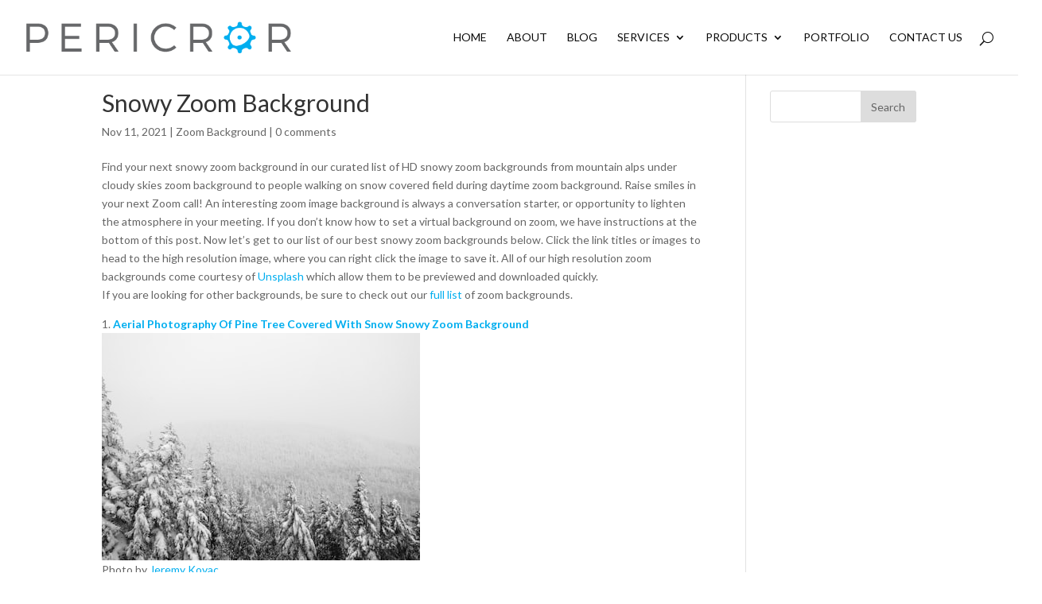

--- FILE ---
content_type: text/html; charset=utf-8
request_url: https://www.google.com/recaptcha/api2/anchor?ar=1&k=6LdHOUIUAAAAAPsZRal00BlRsBCFGf2QTpa0-hqH&co=aHR0cHM6Ly9wZXJpY3Jvci5jb206NDQz&hl=en&v=naPR4A6FAh-yZLuCX253WaZq&theme=light&size=normal&anchor-ms=20000&execute-ms=15000&cb=g3tka3i4rym6
body_size: 45615
content:
<!DOCTYPE HTML><html dir="ltr" lang="en"><head><meta http-equiv="Content-Type" content="text/html; charset=UTF-8">
<meta http-equiv="X-UA-Compatible" content="IE=edge">
<title>reCAPTCHA</title>
<style type="text/css">
/* cyrillic-ext */
@font-face {
  font-family: 'Roboto';
  font-style: normal;
  font-weight: 400;
  src: url(//fonts.gstatic.com/s/roboto/v18/KFOmCnqEu92Fr1Mu72xKKTU1Kvnz.woff2) format('woff2');
  unicode-range: U+0460-052F, U+1C80-1C8A, U+20B4, U+2DE0-2DFF, U+A640-A69F, U+FE2E-FE2F;
}
/* cyrillic */
@font-face {
  font-family: 'Roboto';
  font-style: normal;
  font-weight: 400;
  src: url(//fonts.gstatic.com/s/roboto/v18/KFOmCnqEu92Fr1Mu5mxKKTU1Kvnz.woff2) format('woff2');
  unicode-range: U+0301, U+0400-045F, U+0490-0491, U+04B0-04B1, U+2116;
}
/* greek-ext */
@font-face {
  font-family: 'Roboto';
  font-style: normal;
  font-weight: 400;
  src: url(//fonts.gstatic.com/s/roboto/v18/KFOmCnqEu92Fr1Mu7mxKKTU1Kvnz.woff2) format('woff2');
  unicode-range: U+1F00-1FFF;
}
/* greek */
@font-face {
  font-family: 'Roboto';
  font-style: normal;
  font-weight: 400;
  src: url(//fonts.gstatic.com/s/roboto/v18/KFOmCnqEu92Fr1Mu4WxKKTU1Kvnz.woff2) format('woff2');
  unicode-range: U+0370-0377, U+037A-037F, U+0384-038A, U+038C, U+038E-03A1, U+03A3-03FF;
}
/* vietnamese */
@font-face {
  font-family: 'Roboto';
  font-style: normal;
  font-weight: 400;
  src: url(//fonts.gstatic.com/s/roboto/v18/KFOmCnqEu92Fr1Mu7WxKKTU1Kvnz.woff2) format('woff2');
  unicode-range: U+0102-0103, U+0110-0111, U+0128-0129, U+0168-0169, U+01A0-01A1, U+01AF-01B0, U+0300-0301, U+0303-0304, U+0308-0309, U+0323, U+0329, U+1EA0-1EF9, U+20AB;
}
/* latin-ext */
@font-face {
  font-family: 'Roboto';
  font-style: normal;
  font-weight: 400;
  src: url(//fonts.gstatic.com/s/roboto/v18/KFOmCnqEu92Fr1Mu7GxKKTU1Kvnz.woff2) format('woff2');
  unicode-range: U+0100-02BA, U+02BD-02C5, U+02C7-02CC, U+02CE-02D7, U+02DD-02FF, U+0304, U+0308, U+0329, U+1D00-1DBF, U+1E00-1E9F, U+1EF2-1EFF, U+2020, U+20A0-20AB, U+20AD-20C0, U+2113, U+2C60-2C7F, U+A720-A7FF;
}
/* latin */
@font-face {
  font-family: 'Roboto';
  font-style: normal;
  font-weight: 400;
  src: url(//fonts.gstatic.com/s/roboto/v18/KFOmCnqEu92Fr1Mu4mxKKTU1Kg.woff2) format('woff2');
  unicode-range: U+0000-00FF, U+0131, U+0152-0153, U+02BB-02BC, U+02C6, U+02DA, U+02DC, U+0304, U+0308, U+0329, U+2000-206F, U+20AC, U+2122, U+2191, U+2193, U+2212, U+2215, U+FEFF, U+FFFD;
}
/* cyrillic-ext */
@font-face {
  font-family: 'Roboto';
  font-style: normal;
  font-weight: 500;
  src: url(//fonts.gstatic.com/s/roboto/v18/KFOlCnqEu92Fr1MmEU9fCRc4AMP6lbBP.woff2) format('woff2');
  unicode-range: U+0460-052F, U+1C80-1C8A, U+20B4, U+2DE0-2DFF, U+A640-A69F, U+FE2E-FE2F;
}
/* cyrillic */
@font-face {
  font-family: 'Roboto';
  font-style: normal;
  font-weight: 500;
  src: url(//fonts.gstatic.com/s/roboto/v18/KFOlCnqEu92Fr1MmEU9fABc4AMP6lbBP.woff2) format('woff2');
  unicode-range: U+0301, U+0400-045F, U+0490-0491, U+04B0-04B1, U+2116;
}
/* greek-ext */
@font-face {
  font-family: 'Roboto';
  font-style: normal;
  font-weight: 500;
  src: url(//fonts.gstatic.com/s/roboto/v18/KFOlCnqEu92Fr1MmEU9fCBc4AMP6lbBP.woff2) format('woff2');
  unicode-range: U+1F00-1FFF;
}
/* greek */
@font-face {
  font-family: 'Roboto';
  font-style: normal;
  font-weight: 500;
  src: url(//fonts.gstatic.com/s/roboto/v18/KFOlCnqEu92Fr1MmEU9fBxc4AMP6lbBP.woff2) format('woff2');
  unicode-range: U+0370-0377, U+037A-037F, U+0384-038A, U+038C, U+038E-03A1, U+03A3-03FF;
}
/* vietnamese */
@font-face {
  font-family: 'Roboto';
  font-style: normal;
  font-weight: 500;
  src: url(//fonts.gstatic.com/s/roboto/v18/KFOlCnqEu92Fr1MmEU9fCxc4AMP6lbBP.woff2) format('woff2');
  unicode-range: U+0102-0103, U+0110-0111, U+0128-0129, U+0168-0169, U+01A0-01A1, U+01AF-01B0, U+0300-0301, U+0303-0304, U+0308-0309, U+0323, U+0329, U+1EA0-1EF9, U+20AB;
}
/* latin-ext */
@font-face {
  font-family: 'Roboto';
  font-style: normal;
  font-weight: 500;
  src: url(//fonts.gstatic.com/s/roboto/v18/KFOlCnqEu92Fr1MmEU9fChc4AMP6lbBP.woff2) format('woff2');
  unicode-range: U+0100-02BA, U+02BD-02C5, U+02C7-02CC, U+02CE-02D7, U+02DD-02FF, U+0304, U+0308, U+0329, U+1D00-1DBF, U+1E00-1E9F, U+1EF2-1EFF, U+2020, U+20A0-20AB, U+20AD-20C0, U+2113, U+2C60-2C7F, U+A720-A7FF;
}
/* latin */
@font-face {
  font-family: 'Roboto';
  font-style: normal;
  font-weight: 500;
  src: url(//fonts.gstatic.com/s/roboto/v18/KFOlCnqEu92Fr1MmEU9fBBc4AMP6lQ.woff2) format('woff2');
  unicode-range: U+0000-00FF, U+0131, U+0152-0153, U+02BB-02BC, U+02C6, U+02DA, U+02DC, U+0304, U+0308, U+0329, U+2000-206F, U+20AC, U+2122, U+2191, U+2193, U+2212, U+2215, U+FEFF, U+FFFD;
}
/* cyrillic-ext */
@font-face {
  font-family: 'Roboto';
  font-style: normal;
  font-weight: 900;
  src: url(//fonts.gstatic.com/s/roboto/v18/KFOlCnqEu92Fr1MmYUtfCRc4AMP6lbBP.woff2) format('woff2');
  unicode-range: U+0460-052F, U+1C80-1C8A, U+20B4, U+2DE0-2DFF, U+A640-A69F, U+FE2E-FE2F;
}
/* cyrillic */
@font-face {
  font-family: 'Roboto';
  font-style: normal;
  font-weight: 900;
  src: url(//fonts.gstatic.com/s/roboto/v18/KFOlCnqEu92Fr1MmYUtfABc4AMP6lbBP.woff2) format('woff2');
  unicode-range: U+0301, U+0400-045F, U+0490-0491, U+04B0-04B1, U+2116;
}
/* greek-ext */
@font-face {
  font-family: 'Roboto';
  font-style: normal;
  font-weight: 900;
  src: url(//fonts.gstatic.com/s/roboto/v18/KFOlCnqEu92Fr1MmYUtfCBc4AMP6lbBP.woff2) format('woff2');
  unicode-range: U+1F00-1FFF;
}
/* greek */
@font-face {
  font-family: 'Roboto';
  font-style: normal;
  font-weight: 900;
  src: url(//fonts.gstatic.com/s/roboto/v18/KFOlCnqEu92Fr1MmYUtfBxc4AMP6lbBP.woff2) format('woff2');
  unicode-range: U+0370-0377, U+037A-037F, U+0384-038A, U+038C, U+038E-03A1, U+03A3-03FF;
}
/* vietnamese */
@font-face {
  font-family: 'Roboto';
  font-style: normal;
  font-weight: 900;
  src: url(//fonts.gstatic.com/s/roboto/v18/KFOlCnqEu92Fr1MmYUtfCxc4AMP6lbBP.woff2) format('woff2');
  unicode-range: U+0102-0103, U+0110-0111, U+0128-0129, U+0168-0169, U+01A0-01A1, U+01AF-01B0, U+0300-0301, U+0303-0304, U+0308-0309, U+0323, U+0329, U+1EA0-1EF9, U+20AB;
}
/* latin-ext */
@font-face {
  font-family: 'Roboto';
  font-style: normal;
  font-weight: 900;
  src: url(//fonts.gstatic.com/s/roboto/v18/KFOlCnqEu92Fr1MmYUtfChc4AMP6lbBP.woff2) format('woff2');
  unicode-range: U+0100-02BA, U+02BD-02C5, U+02C7-02CC, U+02CE-02D7, U+02DD-02FF, U+0304, U+0308, U+0329, U+1D00-1DBF, U+1E00-1E9F, U+1EF2-1EFF, U+2020, U+20A0-20AB, U+20AD-20C0, U+2113, U+2C60-2C7F, U+A720-A7FF;
}
/* latin */
@font-face {
  font-family: 'Roboto';
  font-style: normal;
  font-weight: 900;
  src: url(//fonts.gstatic.com/s/roboto/v18/KFOlCnqEu92Fr1MmYUtfBBc4AMP6lQ.woff2) format('woff2');
  unicode-range: U+0000-00FF, U+0131, U+0152-0153, U+02BB-02BC, U+02C6, U+02DA, U+02DC, U+0304, U+0308, U+0329, U+2000-206F, U+20AC, U+2122, U+2191, U+2193, U+2212, U+2215, U+FEFF, U+FFFD;
}

</style>
<link rel="stylesheet" type="text/css" href="https://www.gstatic.com/recaptcha/releases/naPR4A6FAh-yZLuCX253WaZq/styles__ltr.css">
<script nonce="WRBIbzIWLuL6867lh07oaw" type="text/javascript">window['__recaptcha_api'] = 'https://www.google.com/recaptcha/api2/';</script>
<script type="text/javascript" src="https://www.gstatic.com/recaptcha/releases/naPR4A6FAh-yZLuCX253WaZq/recaptcha__en.js" nonce="WRBIbzIWLuL6867lh07oaw">
      
    </script></head>
<body><div id="rc-anchor-alert" class="rc-anchor-alert"></div>
<input type="hidden" id="recaptcha-token" value="[base64]">
<script type="text/javascript" nonce="WRBIbzIWLuL6867lh07oaw">
      recaptcha.anchor.Main.init("[\x22ainput\x22,[\x22bgdata\x22,\x22\x22,\[base64]/[base64]/UC5qKyJ+IjoiRToiKStELm1lc3NhZ2UrIjoiK0Quc3RhY2spLnNsaWNlKDAsMjA0OCl9LGx0PWZ1bmN0aW9uKEQsUCl7UC5GLmxlbmd0aD4xMDQ/[base64]/dltQKytdPUY6KEY8MjA0OD92W1ArK109Rj4+NnwxOTI6KChGJjY0NTEyKT09NTUyOTYmJkUrMTxELmxlbmd0aCYmKEQuY2hhckNvZGVBdChFKzEpJjY0NTEyKT09NTYzMjA/[base64]/[base64]/MjU1OlA/NToyKSlyZXR1cm4gZmFsc2U7cmV0dXJuIEYuST0oTSg0NTAsKEQ9KEYuc1k9RSxaKFA/[base64]/[base64]/[base64]/bmV3IGxbSF0oR1swXSk6bj09Mj9uZXcgbFtIXShHWzBdLEdbMV0pOm49PTM/bmV3IGxbSF0oR1swXSxHWzFdLEdbMl0pOm49PTQ/[base64]/[base64]/[base64]/[base64]/[base64]\x22,\[base64]\\u003d\\u003d\x22,\x22bkpRw7bDrsKkb0EwW8OZwqYIw4oFw4QZEi5FSSMQAcKCUMOXwrrDocKTwo/Cu1vDgcOHFcKtO8KhEcKWw6bDmcKcw4bCry7CmRkfJV9Lfk/DlMO0QcOjIsK0JMKgwoMZIHxSaWnCmw/CjURMwozDqVR+dMKCwr/Dl8KiwqJVw4Vnwr/[base64]/CqcOwITpbwrLDgDpzw782w5BWwrl8NUsvwqc1w6l3XQRiaUfDoGrDm8OCURN1wqs7aBfCsksoRMKrFcOSw6rCqA7CrsKswqLCvcOtYsOoTCvCgidpw4nDnEHDs8OKw58ZwrLDgcKjMiDDiwo6wrTDvz5oWAPDssOqwrQ4w53DlBBAPMKXw4JSwqvDmMKtw5/Dq3EAw7PCs8Kwwp9fwqRSPsOkw6/Cp8KbBsONGsK4wqDCvcK2w7hZw4TCncKjw6tsdcK6XcOhJcO+w7TCn07Cu8ORNCzDt0HCqlwZwpLCjMKkKcOTwpUzwrUkIlYqwqoFBcKWw6QNNWEDwoEgwpvDp1jCn8K2FHwSw7vCgypmKMOUwr/DusOnwrrCpHDDk8KPXDh6wrfDjWBHLMOqwop+wpvCo8O8w5hYw5dhwqzCv1RDSx/[base64]/[base64]/[base64]/TQh1PMO2wrg4UMKwAcKFwrJDw5x1SxrCrg5Bwp7CtcKaGVgNw4BowrE6QsKVw6zClF3Dk8OMasOew4DCty9CGC/CnMODwpzCn0PDrXU2wopDEX7CgMKfwosZbMOaaMKmNm97w7vCiXE7w5pyRHzDqMOEJUZqwoNJw5bCssOvwpUlwobCmsOyfsK8w6ojRz1fOhFvaMO4E8OPwpgFwo9Uw5ISUMOHVB5aFBczw7PDjxzDqsOIMwkoekAJw7DCrlpDRmh3AFrCjG7ChiUHe1pUwq/[base64]/CnMKhPsOBwovDt8Ovwo7CnijCmiVPYGDDrMKgT2tXwrDDr8Kxwp9Aw4DDssOlwrDCr2pATSE6wrgiwr7CoTA5w5QYw68Vw7rDrcOyWcKaXMOGwpPCuMK2wprCrXBIwqvClMOPdwodO8KjCD/DtRvCoArCoMKkesKfw5fDp8O8e2jCiMKMw58YC8KUw6XDg1zCmcKKO1rDhEHCqi3DjGnDqcO4w754w7jCgh/[base64]/CjUTDh8KPNsKhw4bCvMK9wrHCgjggFsKIRXNyw41+wr5awp0Ww4xsw43DkHg2A8OZwoZSw5ABdi0Ww4zDlhnDg8KywpDChD7DksKswr/[base64]/CmAnCgcORacOEf1vDv1FcAcOmwr44w53Dt8OKelRvJjxow6djwpoSTMKqw4kSw5HDqFpXwp7CoE9PwqfCuyVmZMOIw77CisKNw6LDuSBOHHfCh8OaYxVWeMKaPCTClCjCpcOjb2PCoi4FAn/DuSPCt8KBwr7DgsOIIWjCiwMuwoDDvQAHwq3CvcO7wppnwrjDjRlXQ0rDvcO2w7B9McOMwqLDnHDDicOZQDTCpU5zwoHCoMK4wrkFw4geCcKzIE16YMKEwoQfRMOKF8OfwrzCpMK0w7fDpEEVZcKlMMOjRwXDuTt8wqFRw5UdG8ONwq/CmjLCqH9HSMKsTcK4wocVFG43KQ8Re8KQwq/CgHbDlMKDwpnDhjJYBSkoGg9hw6JXw5nCmXd1w5bDuT3CgHDDjcOKL8OREsORwoBEaCLDnMKcCGrDnsKawrPDiQjDo3UYwrLDpgsQwp/DqDzDs8KVw5cdwrvClsKDw5h3w4AVwptlwrQHNcK0V8OoIm/CosKjDV9TZ8KZw6hxwrDClGHDrS5Yw7jDvMOHwrRIWMKFKnvDt8KtKMOSQCbCsHHDkMKueyxHLyHDvMO5R0DCk8ODwoLDviLCpl/DoMKzwrhICAIJFMOvf04cw7cow6NhdsK9w7lOdlLDmsOCw7vCqMKFX8O1wqxXUjDCqlLCu8KIW8Ouw7DDs8KrwqLCnsOOwpjCs3BFwqQMPE/CugQUVEzDlybCmsO3w4TDsUsnwrNsw7dZwp4PZ8KpScO3Pw7DlMKQw4M/[base64]/Dk8KTwq9/YMKjwoloIWBpVHrDssKiNsOvfMOBdCMtwoh6NMKPYklGw7dNw75Cw7HDn8Oqw4AfRA/[base64]/[base64]/DicKqV8KewqQ3ccK4esKaKUTCkcOnSMONw5PCn8KiHmMWwqNbwofDsXRGwpjDrABZwrPCocOnG11heh0VTsOpGVPCpBxAZjVcIRbDqwzCpMOvF08mw4NqBMO8OMKTX8Ovwo9swr/[base64]/R8OowpXDjMKLSFTDi8KLRDfCr8Kmw4jCrMOmwqoSScKnwqwrMCrCrxLCg3/CtcOVesK6C8OtX2QCwofDiTRswoDCkmp7YMOqw7QIP34pwqbDksOFPsKrDzcrc2/DrMKFwotDwp/DgzLClFPCmwvDnENwwr3DpcO6w7QiOMOjw6HCicKcw7QyR8KrwpjCr8KnSMODZMOiwqEeMQ19wrzDqWjDlcOIXcOzw40rwr8MQ8OSSMKdwqA5w7p3bCXDjUBrwpDCgVxWwqQpFBnCqcKrw5zCgkPCoBB7QMODDiTDu8Kbw4bCjMO4wo/Dsn80J8KcwroFSDbCksOIwqAnP0giw4DCt8KqCcOVwoF0ewDDs8KawoU4wq5jT8KMw4PDjcO1wpPDj8K4TFPDpVx1NE/DrWAPeRIaIMOTwrQEPsKmQcKeZMOCw6saR8OfwooyM8KGU8KAYlQAwpDCqMKpSMOWUXsxZcOsI8OXwqzCuiUqTQ4ow6FbwpPCk8KWw686KsOmI8OZwr0Nw5XDjcOZwrtlN8OMOsOAWWvCocKrw7M/w79+NztAbsKlwoAbw5wywrowecK2wrQvwrNAEsOwEcOtw604wobCqzHCr8Kvw4/[base64]/CnS/CiUHCp8OhXcKyw6DDrsK4TMORworChMK+wrU5w7sLehPDrMKPNh5swoLCu8OTwp3DtsKGw5hMwrPDscO7wqQVw4/CrMOywrXCk8OmaAoBTHbDg8KeM8OPcj7DiVg+FGfDtCdgw6HDqxzClMOGwoM+wpcbYXVIfcKhw7N1AVlMwqHCpi0tw5rDqMO/TxZNwo4Sw5XDncO2FsOlw6rDlmcUw4TDn8KlLXLCicKWw4TCkhw6CGdew7V1MMKyVRzCtiDDjMKzFsKGH8OAwoPDjgPCkcO2acKuwrnDnsKYPMOnwptpwrDDrQtRSsKDwoBhES7CtTbDkcKuwqrCsMOTw5dpwqDDg1xCJsOiw5xVwr5/w5JYw7DCvcK7OMKRw5/Di8O/[base64]/wqvDr8OXH1ZLw6sQw5jDiSlPw6nCo1UeSlDDqClaP8Oqw5HDtB84DsKHWRMGKsOYbQ0qw5nDkMKdUxjCmMOTw4vDrFMTwp7CvMKww7QRw6/CpMO/J8OyTStwwr3DqDjDrFJpwqfCtxQ/wqTCucK0Kl9cAMK3PzdHKlTCoMKdIsKfwq/[base64]/DgMOFwrnCoMKRPcKFRMKrDsOyE8OUw7DCmsKSwqHChEM/AAMaCExWaMKJLMOmw7TDocOXw5xbw6nDmXUxJcK8YABnBcONd0howqFuwpwtE8OPSsO5McOER8O/NcO9w5cBPCzDtcOMw5V8esKvw5U2w4vDiGXDo8Oww7rCncKwwo/[base64]/CqsOgw5TDjcK2wrkucsKywrzCmwvDhcKZw5/DgMO2a8OcwrvCt8OlEMKFwoXDt8K5UMO6wrByP8KBwrjCqcOoV8OyC8KkBgjDpVkhw5V8w4/CmcKGP8Krw4zDuUphwpjCvcOnwrxSOxDCjMO1LsKFwpLCjSrCuQkTw4YOwpwww496OhXCkksVwpbCs8K/dcKfGXfClsKKwqRzw5jCuisBwp9pICDClVjCsh54wqExwrwjw4Z0SFbDiMKnwqkWSxJueU4ZbHY3aMOEUSkgw7x6w73ChsOZwrpqQ0gDw7NEKQ4rw4jDgMKsDBfCrQx8ScK3Z3MrXcOBw6XCmsK/w7pbV8KaMH8sAcKsU8Opwr0XDMKrSgfCo8Knw6vDhMOYZMOsZwzCmMKYw6HCgWbDtMKIw6Uiw49Rwo7CmcKhw4cdb2woGMOcw6APw7zDl1AxwpB7S8Ogw6NbwoAFMMOFE8K8w6DDvcK+TMKrwqwDw57CosKkeDkxNMKRABDCisOUwqVNw4Vjwrs1wpzDgcO/c8Kow6TCmcK6w64daWDCksKFwpPDsMOPAgwZwrPDpMKnMgLCusOjw53CvsOFw4PDscKtw4hJw6/DlsK8e8OUPMO5RRTDv2vCpMKddjHCocOAwrPDvcOKJhA4NUZdw74QwosWw4RNwrcIKAnCmjTCj2fCnnxybMOUE3giwoExwpvDkDLCsMKqw7RoV8OkEQfDhAPDnMOICEvCjz3DqEYYGMKPQCQdG0nDuMO5wpwPwqlsDcOtw7DCmX/CmcOrw4gwwr/CuXnDpycYbRDDlAsUUMKAGMK5OcODdcOrNcKDZ2XDu8O4YcO2w4DDmsK/JsKvwqZzB3HDo0DDjiPCssOfw7VZKk3Ctx/CuXJbwrpgw7F6w4lRcWFVwrsdO8OTw4t7woRvW3HDlcOMw4nDqcOWwo48RSnDthI8G8ONSMOdw4kSwpLCjMKDMcO5w6vDtnzDoznCvFHCnG7DhMKMLFvCnxZlGEPCm8OlwoLDksK/wofCvMOxwpnCmjNcZQVfwpPCqjVtSGk+HnAfZ8O8woLCoyQMwr/DoTJywptGTMKyFMOtwrfCmcO1RxrDvcOiV38VwpfDmcOsbiMVw5gkQ8OzwrXDmcO3wrgTw7l4w5jCocK7McOGBTszHcOqwrAJwo3Cq8KERMOHwp/DmEvDq8K5bsKgSMK2w5Mpw5/[base64]/[base64]/Coitpw7LCr8KsDUFRwrwyEcORw5LClVrDrhkTw5gNTMOIG8KGORHDoCbCisOUwpPDicOEdx8lUXNQw5Y/wrskw7LCusOIJ1XCg8KJw79vFS57w7tww5XCmcO5w6MDGcO2woHDpxPDnSQeEMK3wpY4BcO9Tl7DmsOZwoxZw7nDjcK/TS3CgcOUwqYVwpo0w5bDgnQxXcKgTgVLSRvCmMKvCUATwo7Dj8KVCMOJw5jCsC8SAsKzQ8Obw7jClFM1W3TDljVOYcKDCsKxw61IKh7Cl8OrOyJhVyt5WgxoE8O0OULDnjDCqXIvwoDDs21fw4ZQwo3CqWHDtgtiFEDDiMOyRnzDpUoew4/DtS3Cm8KZcsKnLwhbw43DhlDCkn5Dwp/Ci8KOKcKcBsOQw5XDucOjJBIfEEnDtMOvRh3CqMKUPcKFCMKNEiDCtVh4wo/DnH3CrFnDvjEfwqfDlMK6wpPDh0NeR8Ocw6oENj4Bw4Fxw58sHcOKwrkqw4kiL2xZwroYfsOaw77DssObw7QOLsOMwrHDrsOjwrEEHR3DsMKVD8KZMTfDuz1bwq/[base64]/DjGcMwqcXw4wwengMcMKtw5Vmw5hKccO1w4I5FMKxGsO5EC/[base64]/AzzDgFvDlEZVaxzChMOFw7PDjhw7VGIeE8KiwpYOwrdtw5PDqVM1Cx3Coj3DqcKMYw7Dt8Oxwpomw4kTwq4VwphedMOAayh/[base64]/w4zDrFLDvCIEwrrDrUoDHsOhBlkVw5EOwp9TMzfDpHVRw69dwqHCgcKlwpjCnilVPcKvw4LCvcKCD8K/FsO2w7YPwqPCo8OKYcOIY8Ohc8OGcSTCvS5Lw6XCo8KVw7jDnjLCvsOww7tpAlnDjkhcw5BXXV/ChAbDp8OZW14sTsKHKMKcwprDpEVmw4TCnzXDuifDh8OUw54VcULDq8KnbA1Awqk5wqUTw4rCmsKcCyVjwrjCpsKEw7EFf1zDt8Ofw6vCtk5Fw7DDicKXGxRwdcO4DsOKw7TDlT/DpsONwoLDrcOzCcO0bcKXJcOmw6DDtGDDim9ywpXCiVhkDyt8wpAgcikFwqzCi27DlcK/DMOdV8O+dMOrwoHDi8K9aMOXwozCocKWSMO+w7PDhMKNG2fDhwHDjyTDrE9/Kw0CwpTCsHDCkMKWwrvCkcOWwq56asKewrZnCAZ0wp9Mw7dfwpLDolwrwqjCmyEBGcO/wr3CrcKYMmPCisOjcMO1AsKiaAwlbHbCnMKdf8K5wqldw47CrwUxwoQyw6rCnsKdFHxJbhEPwr3DrAPCj2LCt3bDv8OpG8K3w4LCtTbDtMKaVzrDrzZIwpYna8Kqwp/[base64]/DmMOPM8KAw6R8MMKSU8KaTmYaGh3DuCNpw5gBw4bDocOgCcOuTcOSbn1tJgvCujoLwoXCpmvDryhCVHNvw5FneMKmw45HVSvCiMOQOcKWZsOrCcKgGlR9ZDjDm0TDkcOFf8KHYsO1w7DCuw/Ck8KURjUVDVPCsMKjYjsoE0IlFMODw6rDqBfClRvDiQ8ywop+wqDDgQLDlwZDYsKqw7XDll7DoMK2GB/CpHpJwpjDgsOhwotfw78cW8OgwpXDssOTO219cjLCtgExwpE4wrRxQsKKw53Dl8KOwqMFw7k1bAc6TlrCrcOvJFrDq8O+R8K6cTXChsKdw6rCrMOQccOtwoYeCypLwq3DrMOkeAnCgsOlw5vCisOQwp8VK8KHZUQwFXN1FsOZc8KXbsOPBjnCqU/Dl8Ojw79fTQzDocO+w7jCvRNkUcOOwplRw7NLw7MHwqbCknUQUDrDj0zCt8OHR8OewrZ4wpPCucOFwpLDi8ObUHxsG0DDiVY6w43DpC0/[base64]/wrXDoVbDi0HDhsKWwo9vw7oWw6Q8woQEwpDDiSppPsOtQcKyw7nClnssw7xFwrN4JsOdwqfDjW/CgcKOQMOeZ8KnwrPDqX3DgiJDwpTCvMOww5cSwqZiw5LCgcOTcQjDs0pdQkHCtS7CiCLCnhtzCjLCncKfLC1YwovCvkLDv8OZCsKxETUvfMOeXMK5w6zCpW3CpcKPEMOXw5/[base64]/CqSREUwjDtAN/w48Rw6glw4bCgXLDhsOhKSLDisOzwo1ZEsKbwpTDunXDpMKNwpMzw6ZmXMK+esOUJ8KzQcK3B8OhSUnCukDCtcO1w7vDvAXCqjcPw6MJKX/[base64]/dz83w4/Dn8KTw45vw7bCpcOKE8OSPsKFIMKuEVdSwpjDvTPChwzDnCDDsx3Cv8K6fcOKGHlgMwtOa8O/[base64]/[base64]/DnEMnw5xVWcKmwroqw45lcTfDjcOywrcOw6XDkGPCq2QsG1/DsMODJgcuwqISwqx2MgrDqzvDn8K9w6EPw7bDh2cdw6UvwoxcMFjCgsKKwpUrwocLw5YFw7pnw6lKwrYxbQcewqHCqQTDtsKFwrvDmUgmP8KNw5TDnsO0L38+KBjCisK3ZS/DvsOVbcOGwq/CpgcmBcK/w6Y4AMO+woVyT8KMEcKtXGx7wprDs8O4w6/CpVUzw6B1wpXCi2rDrsKIOGtJw6EMw7tEPRnDg8OFTFPCsxUAwrt2w5ABEsO8ZhJOw6/Cp8KTacKtw7Vpwol8Km1edArDjQF1XsOpfQXCgsOoZcKBfU8MMcOoUcOfw4vDqHfDmsOMwpIqw5VieWsCw4jCiAZoQcO3wr8RwrTCo8KiF2MRw47DkzJDwrvCphNsCy7CrCrCpsKzbUV0wrfDp8Oew4h1wqXCrj3Dm2HCh23DoCFzIxXCj8O0w7JXdcKyLgd+w58/w50SwqDDniELMMODw6bChsKSwozDvMKxfMOib8O3MMO6csO/B8K3w5LCrcOBXsKBf0FAwrnCisKhOsKDR8OHRh/[base64]/XcKCBXrCjSTDpnJaTSNYw5gpwpFgwpwXwqPDgmjDkcK2w6ARXsKHJl7CqicPw6XDoMOSWSFzTMO4FcOgZ3bDksKlLDUrw7llPsKkTcKuPFlbEsO3w6vDk1dqw6s4wqrCkErCiRbCiCU5ZnDCh8OLwr/CrcOKY0TCn8OxSAIrBH8mw5vCq8KnZMKqEA7Cm8OCICMdcCUBw4E3f8Kdwp/Cn8ObwoZpQMKjMW4Qwo7CtytEcsK/wofCqGwMEhpjw7PDn8O+KMOkw7XCvS9wFcKFQl3Di03DvmI6w682O8KtW8Kyw4nCgyTDjHlJHMOrwoA/dMOzw4jDscKTwrp7DT4Ww4rDqsKVUw5bWSbCnBUAZsOAWsKqHHcPw4zDvAXDhcKGcsOOW8K5ZMOmSsKNIsOmwrxSwrJELgHCkgIYNH/DgyvDo1IvwqQYNAQxcDoCDSnCvsONasOXHcKpw5LDoyfCiCfDssKZwojDhHJ5w4nCvcOlw5QsD8KsTcK4wp/CkDLCqA7DuBcmeMKtPl3DoE1pI8K6w6lDw4h5dsOqVjE/w43CkgtzMB4HwoDDjsKVCWzCuMOJwqbCiMOJw7MMWEA4wqnDuMK0w7JdIcKWw6vDqMKBIcKJw5nCl8KDwoDCmmAxNsKAwrhew51QP8KWwqrCmMKTASfCmMONcTzCgcKqIQ3ChMK8wq3Cv3fDoBPChsOiwqt/w4zCt8OcKGHDtBTCv3vDg8O0wpPDohfDqE0Lw6A6OsOedMOUw53DlhfDjR/[base64]/CijtTw5bChU3DlXDCg0N/w5ocworDhUttOX7DlmXCtcKnw5FCwqA2WcK0wpfDuybDucKOwphZwo/[base64]/w5Iwwol8w53CqxBpKcOpw7xeasOFwpjDlSkUw4vDkW7CgMKNcnfCl8OrRS0Rw65pw6Mmw4pHBcOpf8O5PgXCr8O7TcKTUTQoZcOowqoHw4FaKMOHXnsywoDDj2wpN8KwIVvDiGbCu8KCwrPCsVVZbsK9PcKgYi/[base64]/CjAnDnMKiwqPCjGQVw6kbw6cYVcOvwobCrMOTCsK9wotfw5t4w5IpfVRkMCbCvHfDv2LDh8O1AMKvLTQkw5lxOsOPehUKwqTDv8KLX0TCgsKhIk54YsKdU8OWFE7Csm0JwppZMnHClFoECnbChsKLEMOHw6zDl1Qzw6EnwoIKw6TDnGA1wqbCqcK/w45gwoDDscOAw6IUUMOgwqbDkxciT8KAH8OkBzsxw7ICVCXDgsK/W8KIw7E3asKIH1vCn1PDr8Kawr/Cg8KgwpVeDsKLYcKPwqDDtMKgw7NAwpnDhBHCrsKEwo8NTSljAwlNwqvCicKfO8OAS8OyPSrDk3/CoMOMwrxWw4gkL8KvCBFSwrrCusOvXCtfWQHDlsKMBkfDsXZjW8KmAsKzdyszwqTDvMKcwpXDvDhfacO+w6LDncKZw4cAwo9aw6VHw6XDvcOrVMO5McOSw7wVwqM1JsKqD0oTw4vCnRE1w5LCjDA3wp/DilLCnnRWw5LClcOlw4d9ICPDpsOmwpocEMOFBMK1wpBVHcOEFGp/aW/DicK4QsOCEMOpLhF7X8OiFsK0e0h6EAjDrsOMw7h/X8OhakYOHEBew47CisOrfkvDkzPDtQXDkwPChMKzwoUaEMOQwpPCswzCgsOHYSHDkXYEcCBDFcKkR8KadDDDvSV+w5gMBwDDtcKxw7HCr8OzJTkow7LDnWoRZwfCp8KGwrDChcKAw6LCmsKTw7PDvcOjwoRMT2jCsMKbG3UgLMOiw4QTw4PDlsOWw7/[base64]/CglsQAjQhB8OqAnDCnMKdHTLDnsK0w7HDkMKXw6rCi8ORZ8Oew7nDtMOkQMK5cMKqwo5KLmbCvW9hM8Kiw7zDpsKRWcOifcOQw6MYLGnCuwrDvg1HLiFaWAJ9EXMKwosZw5EGwovCmsKmM8Kxw4/DsVRkHS4tVcKSKnzDpMKRw6rCqsK8dlXCssOaFifDssK2CHvDhx80w5nCoFEDw6nDsxZNeUrDgcOJN21cVnJMwrvCsR1GJCdhwodfasKAwqMPZsOwwqBDw5F7R8Odw5fCpl0TwrjCt2DCgMOkL3/CpMOoJcORQcKZwpfChsOQJn9XwobDgA4rBMKHwqgpUzvDijAKw49VJkdMw77Cm1ZUwrHDicOLUcK2w7zDmCvDoiUSw5/DixJfXiFRPVTDkjBfDsOVcivCjcOiwoV0PjZ2w7dXw70PNnjDt8KvVlAXNUE+w5bCvMKpP3fCnHXDtzg4TsOAC8K1wpkxw73CqcOdw6DDhMOCwppuQsKswo1FacKIw4HCqmrCssO8woXDg3Bsw6XCrl7Clw3DnsOLUQ/DvTVLw6HCngM7w7/Dp8Orw7bDqDnCuMO6w6JywrzDg3jCjcK7EQMDwp/DpHLDu8KkUcOJfsO3GUjCu01FccKNeMOJOxfCmsOiw79qCFbDrlxsZcKXw6/DicKZFcK7IsK5M8Otw5vDpU3CoxnCosKkXsKfwqBAw4LDgSBuVGTDgQXDo2NJaghGwprDgwfCgcO3LiHDgsO/RsKCTsKIaWbDj8KGwofDqsKOLw3CkW7DnEAQw4nCv8KXwoHCqcKnwpwvSDzCvsOhwq03HcKRw6fDtVLCusK6wr/Dj1VTWsOXwoxiMsKnwpLCqXBcPmrDkFIWw7jDmMKxw7IPSTPCkixBw7nCv1AxJkfDm15nV8OOwr1OJ8OjQDBYw5TCssKqw53Dg8ODw7TDuFTDvcOTwrLCtGLCiMO/wqnCrsKIw65UNB7DnsKow53ClsODBDNqGGLDt8Olw4heX8OTZ8Oiw5BtZcOzw6d7w4XCo8KiwoHDqcKkwrvCuyzDg37CoXrDuMOYTMOKdcOKMMOjwozDjsOIMVvCkUJ1wrt6wpIGw7zCksKXwr9HwpvCrnFpc3kmwqQ6w4/Dsh7Cs0F4wp7CtQVuIF/DkGhrwqnCtynChsOOQWF5R8O6w7DCtsKuw7wcbMOdw4PCvQ7CknzDjF8gw6ZNbQIlw4ZYwrEEw5hzJcKwcB3DlsOeWBfDgW3CtR/DtcKKUmIZwqPCgMKKeDLDn8KebMK5wqFSUcOow6QrZHNiRSE5wpLDqcOrd8O6w43DucO8IsOcw5J6PcO7I0/CoD7CrmrCmcKjwrfChxUcwqpHEMKHb8KnF8KrEcOHRwbDt8OXwpQyKxHDrVlDw7LCj3dMw7ZLRmpPw7Qrw4BHw6nCu8K7Q8KpEh4Kw602ScKFw53CgcOhQTvClmcYwqUlw6vDuMKZPm3DjMOgU0fDnsKowqDCgMOtw7zClcKlcsONEHXDusK/NsKFwqAWRxnDl8OAwrMOYsK2wqHDsQkVSMOKe8K5wpnCgsKeED3Cj8K+HsOgw43DuhLCgjfDlMOWDy4VwqLDqMO9TQ8sw7FJwoEnKMOEwoxSbcOXw4DDjy3DmFMmMcKmwrzCpilnwrzCgi1gwpBQwrU0w7h/dlzDkkfDhUTDh8ORQMO2DsKPw7zClMKzwrQCwofDt8KwFcO8w65kw7QPZTQTJDo6wpTCrsKAJCXCr8KbE8KALMKbCVPCiMOqwpDDi0E0eQnDi8KUU8Owwpw/Th7DgVlHwrHDkzHDqFHDlsOIU8OkSUPDvRPCoB3Dh8Onw6DCs8OHwqzDgQsOwo7DgMK1IcOew495UcKZLMKqw4cTDMOOwq9OQcOfw5HClzNXeTLDsMK1ZTFlwrBOw7rDnsOiYcK5woNKw47CrcO1IUIqV8KyBMOgwr/[base64]/wp4kw5fDssKVwonCt1MHw7guwozCkGjDvSZbPSFuPcOww6DCisOkH8K1OcO9FcOoMToaYEdaJ8K3wrU0XA3Dg8KbwozCgVM0w6/CsndIdMKCXyDDucKQw4nDosOAUAZvP8KAdFzCtwdow7LCl8KldsOYw57DgVjCiTDDiTTDikTDpMKhw6TDp8O+wp8mwrDClRLDusK0O116w4cDw5LDj8OAwozDmsOUw5Bnw4TDlcKpCGTChU3CrVZQQMO7e8OgO3ElO1fDmAIhw4M7wr3DrmUGwpYXw7NOBDXDnsKCwp/Dv8OsQ8OmVcO+NEbDsnbCpVHCvMKhEWfDmcK2ADcgwpfCkjfCsMKBwrbCn2/Dlx1+wrdgesKZdWksw5knByfDn8O9w4d7w7oJUBfDsnBswpoAwojDikjCo8Kuw6ZSdi3DuQTDusKkJMKaw5JOw4sjPcOFw5/CjH/DpTzDk8KLb8OEVynDvQEqM8OJMg8Cw43CgsO+VizDgsKQw4QfRSzDscKrw7jDrsOSw794En7CgA/CvcKLMglOEMKBQ8K7w4vDtsOsGVIBwroGw5DCjsKXdMKyA8KbwocIbS/[base64]/[base64]/DuMOlHcKvw5d4AmjCjTAHV8Odw5LCqcKEw6zDtsOEwojChsOIAhTCkcKcdcK4wojCiSVBCcOuw7XCssKjwoPCkn/CkMKvOCpNIsOoSMKjFA4wYcKyAj7DkMK8AFtAw5UNUxZzwoHDmMOYwp/[base64]/[base64]/[base64]/CqMOaw5UWZ8OcPyHDhcOIQTVKwqZpQG7DicKMw73Dv8OKwo9GacO7DQ8DwroXwp5awoXDim4nG8OGw77DgsO6w6jCkcKdwpPDpS0Swr/[base64]/[base64]/[base64]/CphbDgMKGwqDClcKuw5B3wqvClkXCrlN1w6PCvMOWCmNewoMuw7TCrT07WMOZDsOCecO3FcONwoLDt3DDjMO2w7/Dsk4dNsKmPMOwGmzCiTZRecK0WsKHw6bCkzotBXLDr8Kww7TDjMOxwptNPF3CnlbCmWVZYlBpwpkLEMK3wrTDmcKBwq7CpMORw6PDpcKzFcKqw4wbccKQABBFTwPCh8KWw5w+wqJbwpw/XcKzwpfDszYbwqsgU2Z3wotMwrpWNsKJaMOLw77CisOcw7Vyw5DCmMO8wpjDm8O1aTXDkS3DuRI9X3JWGkbCn8OHR8KOI8KXDMOsKsOkS8O8e8OJwpTCgTFrSsOCZGcMwqXCvB3CrsOfwonCkAfDuj12w4oewozCmk1dwq7CucK4wrbCsFDDnHbDvD/CmFRFw6rCnVMyKsKtQG/CkMOrAMKcw77CtzRSfcKbO0zCj1LCvA8Uw6RCw4fDsgjDtl7Dq1TCqkBRT8OzIsKZO8OzaCbDvsO0wrlvw7PDv8O5wqnCkcOewpTCjMOrwpnDosOXw64JZRQlWS3CmcKRGlVTwo0nwr4Nwp3ChjLCvcOiP3bDtQ3CmHPCqEVPUwbDtyRAcAg6wpV/w7o8SwDDocOpw4XDt8OpEE15w6hHa8Kiw7Q7wqFya8Kww6DCoBoCw6ltw6rCoRttw6AswpbDowrCjF3CuMOfwrvClsKRbcKqwrHDuW95w6sUwqA6wpVjYcKGw6p0LhN0GQ/CkmHCjcO6wqHCn0fDq8OMOgjDtsOiw4bCqsOlwoHDosKzwoNiw58cwrAUeQAIwoIzwpYpw7/DsAXCtiARCy0sw4fDqGspw43DosOUw7rDgC4YHsKow40uw43CrMO7ZMOYaj7CkCXCik7CnxcSw7F4wpbDpTx7QcOnQcKDacKXw45EN0ZnMwfCrsK1TX8nwoDCn17CmwPCusO4esOAw44AwpVBwrQFw5/[base64]/w5/DlsKfS8OCTFhsw6U2wr7CuMOow67DmhAffV9vARF4wp1HwpY5w5kKX8KCwr5mwrp2wq/ClsOHPsK9DippQDDDjMKvw5IUDcK9wqEvQ8OrwoBMHcOQC8OfasOHMcK8wqLDiTPDpMKTQnhxZcOUw4l9wqXDr111XsK7wp8UO0LCgiclYxEUXhXDpsKyw7nDlSPCh8Kew4sQw4sdwrgjLMOJwoEfw4MEw6/DrX5aB8O1w6UYw7QSwp3ChHQfPFPCpMO0Xw0Uw5HCrsOXwp3CuXDDs8KVbmAcNnwvwqYAwrHDpAjDjSthwrIyCXPChMONVMOofMO6wrTDgsK/wrvCsQ7DsHERw7LDpMKWwqJZY8KWF0vCq8OzUl/DowJXw7RawqQzCRbCvU5Qw6rClMKSwpJowqIawoDDslxNA8K8wqYOwr0EwqQafgDCmmbDj3pbw5vCisK8wrvCt34TwoZdNAXDkE/[base64]/CvCtIw5sXGcKNPcOZYMKqRsKAV1nCkyZCbyZ8wrvCpcOPW8OZLQXDr8KXX8O2w4BewrXCi33CoMOJwofCqjjChMKMwr7DuX/CkkbCq8OQw5LDr8KfI8KdPsKaw6QiMsKqw54vw5DDt8OhdMOLwo7CkXEuwo/Csg4nwpdlwoXCrRcxwobDkMO5w7JGHMOod8KufhXDtlN/CjkjCcO2YsK7w5cvO1PDrQHCjnnDm8K4wrvChkA4w5vDvG/CikTCvMOkTMK4QMK+wprCpsOUScKuwpzCoMKELsKZw55GwoAoWcKcNMKUesK0w4I1anzCm8OtwqvDq0JYUmTCkcKsYcOiwpsmCsKcw5PCs8KLwpbCs8Odwq3CvRbDuMKSb8KUfsKBfMOrw70+FMOcw74mw4pSwqMlbW/CgcK2B8KOUFLDisKdwqXCglE3w78qdVtfw6/CnxvDpMOFw4cvw5RnBCfDvMOXY8OLCQUyB8KPw7bCjF/ChA3CjMKDdMOow5pCw4/CrAg9w6BGwojDhsOkYx8Lw5pRaMO8FMONFxBHw7DDisO2ewRawrXCjWgqw7FsF8K0woATwqVgwr0TYsKGw5IPw4Q1TRN6SMKHwpRlwrrCtWoRTkjDlB92w7vDvsO1w4Qdwq/Cjl9Qf8OubMKZbV8Cw7oqwoPCkMK2eMOjwpo8woMkR8KLwoAiHDI7J8KqKMOJw53Dr8OkOMOqSWHDj29OGCE8TWl3wobDscO7DMOQIMO0w5rDixPCvmjCti5CwqBJw4LCuGclHU54FMOYWR9Gw7LCt1jCl8KHwr9WwpnChcK/wpLCqMONw5p9wp7CjEt6w7/Cr8KcwrHCsMKlw6/DmQIpwrktw7nDhsKSw4zDp2/Ci8KDw4ZEFn8uCFvCtXdvcDvDjjXDj1Vbb8KUwoHDrEzCtAZmH8Kfw5wREcKCHVjDqMKFwqJQEsOtPAbCqMO7wr3DscOQwqfCuTfCq0kwWxYYw5jDsMOVGsKXThRcI8K6w6l+w4fCuMOnwq/DqcK+wrbDicKMBUrCj0RdwopLw4bDgcKBYRvCuCxNwqkhw73Dn8Obw7HCul09woHCjBUgwoJGCEXDq8K+w6PCjcOnUDhNZU9NwrfCocObOUbDpkNSw7LClV9Dwq/DksKlaFfCnyvCrWLDnAXCkMK1ccKNwrsEHsK+QcOvwoAdRMKiwpNHIsO5w7R9bVXDisKcd8Kiwo0Nwp1pKcKWwrHCv8OYwpHCisOfcDtra1RYwqIMTHLCtXl6wpjCnHsZaUHDgsOjMS4gMlXDo8OAw6tHw5zCtnvDp13Cgg/CoMONLXx8JQgGHypdS8KJw48YKwQ8D8OSKsORM8O4w7kFA0AgRgdlwrnCscKaQXY4BQHDrcK+w6Ycw6TDsRFgw4tlQh8XesK6wqosKsOWITxZw7vDicOZwq44wrgrw7VxDcOmw5DCucOgH8O/dGhrwqDCpsOow6DDv0bCmlrDscKOU8O4HG5Aw67CosKdwq4MLnoywpLDuEnCtsOQUMK4woFgHBPDiBbCsmJ1wqxnLitJw4l9w6DCpMKbMy7CnV/Co8OnSgTChC3DgcOHwq5lwqHDrsOkb0DDskhzEiXDtsOrwpPDuMOawoF/dcO4Q8K5woRmOBoZU8OwwrQbw7ZQFWoUIhYRZcK8w71Be0sqdHHCqsOEL8O7w4/DsmvDoMKjbDTCr1TCoFlfVsONwrEQw6rCjcKzwq5Ow4B0w4QwH2YcIUsGN0vCksKBa8KNdjQ/K8OywptiWMOVwo0/YcKKC39DwrFLVsOlwoXCosKsSjtlw4k4w4/Cv0jCocKQw6Q7HC3CucKmw7XCoQZCHsK+wr3DuFzDjcKxw7clw79SJXXCucK6w5fDj1/[base64]/Dh8K8w65gASrCqjgVwrx6w59uBcKcwpbCimwQYcOlw4spwqTCjDnDjMOSC8K5QMOzR3rCoi7CosO5wq/CmipzKsOOw57DlsKlCjHDjMK4wpkTw5nChcK4NMOUwrvCicKLwpzDv8OLwprDrcKUZMO0wqnCvGh6AxLDpcKTw5vCscOcFzxmK8KPXB9IwoF+wrnDkMOOw73DsE7Cn39Qw79xD8OJFcOmZcOYw5A6wqzCokQ4w4Yfw5PDusKywrkrw6IfwrnCqsO/dCtKwpZmLsOyZsOgYsOXYBPDlxMpCsO9wo7CrMO8wrUuwqInwr9rwq1NwqBKO0TClV4GFHrCscKww4xwMMKywqobw6DCsCjCuHIFw5TCtsO7wroUw4oEDsO/[base64]/wpTCkcOJw6jDs2FobMKzNsO6e2cVwoLCkMOmM8K/X8K/fls5w5LCtGoHeA51wpTDhxLDqsKAw6rDmCDCmsOMejDCisK+T8OhwonCiQtlY8KVcMKCI8OkScK4wrzCpgzCiMKeRSYIwpA1WMO9FV5AWcOoLcKmw5rDhcK3wpLClsO+V8ODW1ZGwrvCisKVw5U/[base64]/DhkIZwrjDphHCh8OtBnzCrTwxwrrCj3IDJF/ChBkIYMOsRnnCnlkBwozDrMKmwrYjaBzCuwIOMcKGN8OuwqzDtizCv1LDv8O/Q8KOw6zCi8Orwr9RHB7DkMKOH8K+wq59MMOCwpEewpPCh8KmFMKMw4JNw5treMKcXlLCo8Khw5Btwo/CgcKKw53ChMOGPQvCncKRBR3DplvCsXnDl8O/w5cKOcOceDwcIC91ZEkdw5LDog1dw6rCqUHDqcONw5wUw7rCvi0XeDTCu0odBBDDgHY2wokZITjDpsOVwq3DpW90w6ZWwqPDvMK6wqfDtGTCvMKVw7kxw6fDu8K+bsKlOU4Vw64PRsKOZ8K7HSsfXMOnwrTChSTCn3F1w5pLDcKgw5DDgsO6w4xNQMO1w7nDkl/[base64]/c8KUw4ZhP8Oaw6tsN2PCil3CjRjCtMKqY8Opw7TDmRhow6k0wo5tw45twq5Jw6RVw6Y6wr7Cig\\u003d\\u003d\x22],null,[\x22conf\x22,null,\x226LdHOUIUAAAAAPsZRal00BlRsBCFGf2QTpa0-hqH\x22,0,null,null,null,0,[21,125,63,73,95,87,41,43,42,83,102,105,109,121],[7241176,437],0,null,null,null,null,0,null,0,1,700,1,null,0,\[base64]/tzcYADoGZWF6dTZkEg4Iiv2INxgAOgVNZklJNBoZCAMSFR0U8JfjNw7/vqUGGcSdCRmc4owCGQ\\u003d\\u003d\x22,0,0,null,null,1,null,0,1],\x22https://pericror.com:443\x22,null,[1,1,1],null,null,null,0,3600,[\x22https://www.google.com/intl/en/policies/privacy/\x22,\x22https://www.google.com/intl/en/policies/terms/\x22],\x22LgEedJMzIEyfTjazLtY/UCbGPbERMRcyD5WKTxJgMpM\\u003d\x22,0,0,null,1,1762632545694,0,0,[159],null,[77,177,191,217],\x22RC-rn__4fyINEGD_A\x22,null,null,null,null,null,\x220dAFcWeA51TebEOKcGFWflu950czg75OAueHNlkPZH_Cdp-O9rivZAMraUSyoRf5D-2RFJYqg5zVGQHCfNZd4RW1h1Dx5H0qMn-g\x22,1762715345771]");
    </script></body></html>

--- FILE ---
content_type: text/html; charset=utf-8
request_url: https://www.google.com/recaptcha/api2/aframe
body_size: -270
content:
<!DOCTYPE HTML><html><head><meta http-equiv="content-type" content="text/html; charset=UTF-8"></head><body><script nonce="Na1jXasD_GiBRBXYPhx7XA">/** Anti-fraud and anti-abuse applications only. See google.com/recaptcha */ try{var clients={'sodar':'https://pagead2.googlesyndication.com/pagead/sodar?'};window.addEventListener("message",function(a){try{if(a.source===window.parent){var b=JSON.parse(a.data);var c=clients[b['id']];if(c){var d=document.createElement('img');d.src=c+b['params']+'&rc='+(localStorage.getItem("rc::a")?sessionStorage.getItem("rc::b"):"");window.document.body.appendChild(d);sessionStorage.setItem("rc::e",parseInt(sessionStorage.getItem("rc::e")||0)+1);localStorage.setItem("rc::h",'1762628947715');}}}catch(b){}});window.parent.postMessage("_grecaptcha_ready", "*");}catch(b){}</script></body></html>